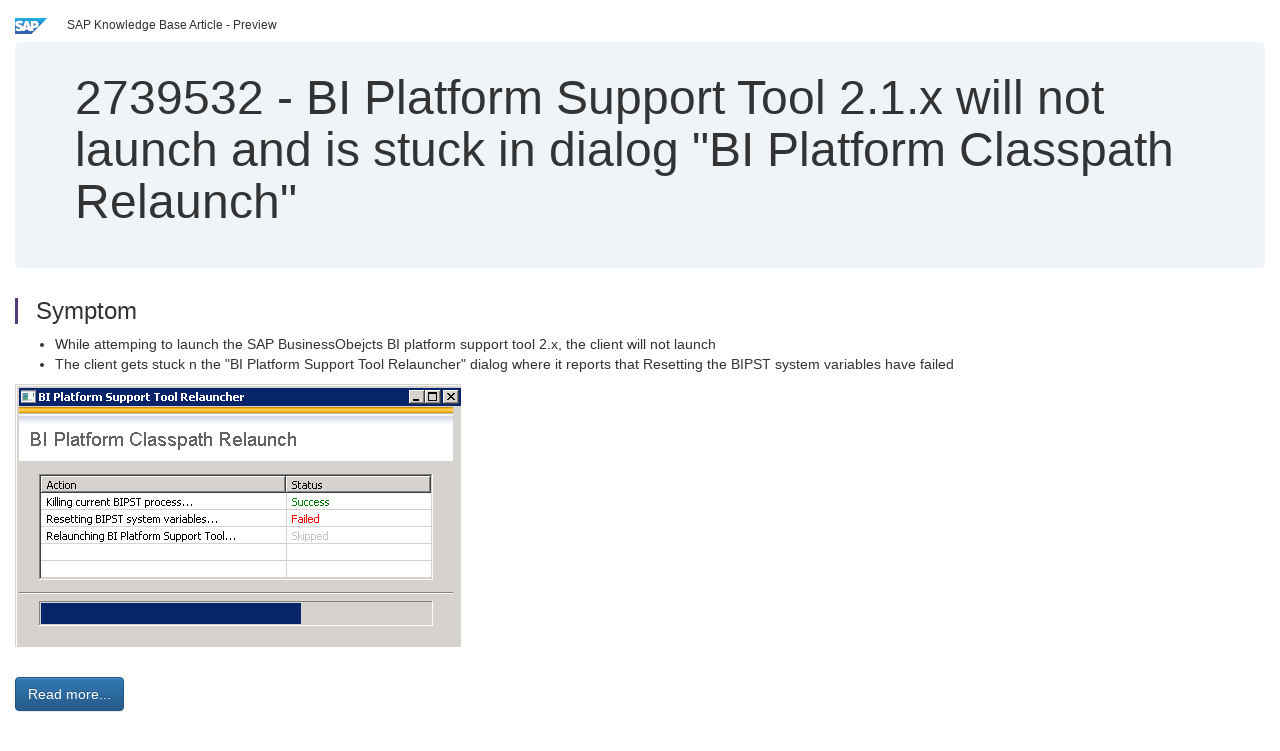

--- FILE ---
content_type: text/html; charset=utf-8
request_url: https://userapps.support.sap.com/sap/support/knowledge/en/2739532
body_size: 9363
content:
<?xml version="1.0" encoding="UTF-8" ?>
<!DOCTYPE html PUBLIC "-//W3C//DTD XHTML 1.0 Transitional//EN" "http://www.w3.org/TR/xhtml1/DTD/xhtml1-transitional.dtd">


<html xmlns="http://www.w3.org/1999/xhtml" lang="en">

<head>
    <title>2739532 - BI Platform Support Tool 2.1.x will not launch and is stuck in dialog "BI Platform Classpath Relaunch" | SAP Knowledge Base Article</title>

    <link rel="canonical" href="https://userapps.support.sap.com/sap/support/knowledge/en/2739532" />
    <link rel="shortcut icon" href="/sap(====)/support/notes/service/favicon.ico" type="image/x-icon" />
    <link rel="stylesheet" href="/sap(====)/support/notes/service/main.css" />

    <meta http-equiv="X-UA-Compatible" content="IE=edge" />
    <meta name="viewport" content="width=device-width, initial-scale=1.0" />
    <meta name="keywords" content="BIPST, stuck, failed, starting, software, development, kit, failure, hang, BI, Support, Tool, supportability, landscape, analysis, report , KBA , BI-BIP-ST , Support Tool , Problem" />
    <meta name="component" content=",BI-BIP-ST" />
    <meta name="other_component" content="" />
    <meta name="description" content="While attemping to launch the SAP BusinessObejcts BI platform support tool 2.x, the client will not launch The client gets stuck n the &quot;BI Platform Support Tool Relauncher&quot; dialog where it reports that Resetting the BIPST system variables have failed" />
    <meta name="robots" content="index, nofollow, noodp, noydir, noarchive" />
    <meta name="google" content="notranslate" />
    <meta name="updated_timestamp" content="2019-04-09 13:24:35"/>
    <meta name="sm_tech_ids" content="73555000100800000183,73555000100900001326"/>
    <meta http-equiv="cache-control" content="max-age=0" />
    <meta http-equiv="cache-control" content="no-cache" />
    <meta http-equiv="expires" content="0" />
    <meta http-equiv="expires" content="Tue, 01 Jan 1980 1:00:00 GMT" />
    <meta http-equiv="pragma" content="no-cache" />

    <style type="text/css">
      
.mono{font-family:Lucida Console, Monaco, Courier new, monospace !important}.text-left{text-align:left !important}.table-responsive
tr>td:last-child>p{word-wrap:break-word;word-break:break-all}.rating-xxs{font-size:1em;display:inline}.rating-disabled .rating-input,.rating-disabled .rating-stars{cursor:auto}
a.nolink:link{color:black;text-decoration:none}a.nolink:active{color:black;text-decoration:none}a.nolink:visited{color:black;text-decoration:none}a.nolink:hover{color:black;text-decoration:none}.subheader{margin-bottom:0px}.anchor-hidden{margin-top:0px;ma
rgin-bottom:0px}.logo{margin-right:20px}.go-to{margin-right:5px}.section{border-left:3px solid
#563d7c;padding-left:18px;margin-top:50px}.section:first-of-type{margin-top:0px}.toc-header{font-weight:bold;margin-top:25px;margin-bottom:5px}.jumbotron{padding-top:5px;padding-bottom:5px;background-color:#eff4f9}.jumbotron
p{font-size:inherit;font-weight:inherit;margin-top:0px;margin-bottom:0px}.jumbotron h1,.jumbotron .h1{font-size:32px}@media screen and (min-width: 768px){.jumbotron{padding-top:30px;padding-bottom:30px}.jumbotron h1,.jumbotron
.h1{font-size:48px}}nav[data-toggle=toc]{top:30px;}nav[data-toggle=toc] .nav>li>a{font-size:100%}nav[data-toggle=toc] .nav .nav>li>a{font-size:95%}footer{margin-top:50px;text-align:center}@media (max-width: 468px){#print{display:none
!important}#side-panel{display:none !important}}@media (max-width: 768px){#show-panel{display:none !important}#hide-panel{display:none
!important}#top-link-block.affix-top{position:absolute;bottom:-82px;left:10px}#top-link-block.affix{position:fixed;bottom:80px;left:10px}nav.affix[data-toggle='toc']{position:static}nav[data-toggle='toc'] .nav .nav{display:block}}@media (min-width:
768px){h1:first-child{margin-top:0}}input[type=number]::-webkit-outer-spin-button,input[type=number]::-webkit-inner-spin-button{-webkit-appearance:none;margin:0}input[type=number]{-moz-appearance:textfield}.footer-obsolete{font-size:12px;position:absolute
;bottom:0;width:100%;height:60px;line-height:60px;background-color:#f5f5f5}a.footer-link:link,a.footer-link:visited{color:#000;display:inline-block;text-decoration:none}a.footer-link:hover,a.footer-link:active{color:#000;display:inline-block;text-decorati
on:underline}.footer-distributed{font-size:12px;background-color:#e9e9e9;box-shadow:0 1px 1px 0 rgba(0, 0, 0,
0.12);box-sizing:border-box;width:100%;text-align:left;padding-bottom:30px;padding-top:5px;padding-left:20px;padding-right:20px;margin-top:30px}.footer-distributed .footer-left,.footer-distributed .footer-center,.footer-distributed
.footer-right{display:inline-block;vertical-align:top}.footer-distributed .footer-left{padding-top:10px;width:33%}.footer-distributed h3{font-size:16px;font-weight:bold}.footer-distributed .footer-links-container{margin:20px 0
12px;padding:0}.footer-distributed .footer-center{padding-top:10px;width:33%;text-align:center}.footer-distributed .footer-right{padding-top:10px;width:33%;text-align:right}img.follow{width:24px;height:24px;max-width:24px}.footer-distributed
.footer-icons{}.footer-distributed .footer-icons a{margin-right:7px}@media (max-width: 880px){.footer-distributed .footer-left,.footer-distributed .footer-center,.footer-distributed
.footer-right{display:block;width:100%;margin-bottom:40px;text-align:center}.footer-distributed .footer-center i{margin-left:0}}
    </style>

    <script type="text/javascript" src="/sap(====)/support/notes/service/main.js"></script>

    <script type="text/javascript" >
    $(document).ready(function() {
    $( "img" ).not(".follow").not(".logo").addClass( "img-responsive" );
    });
    </script>

    
<script type="text/javascript" src="https://cdn.schemaapp.com/javascript/highlight.js"></script>
<script type="text/javascript" src="https://cdn.schemaapp.com/javascript/schemaFunctions.min.js"></script>
<script type="text/javascript" >schemaLoad("Acronym/Supportsap", "325UM-NQRHZ-P7T97-M5SY8");</script>

</head>

<body data-spy="scroll" data-target="#toc">
    <div class="container-fluid">
      <h2 data-toc-text="Title" id="Title" class="anchor-hidden"></h2>
      <div class="row">
        <div class="col-sm-6">
          <p class="subheader small text-left"><img class="logo" alt="SAP Logo" src="/sap(====)/support/notes/service/sap_logo.png" />SAP Knowledge Base Article - Preview</p>
        </div>
      </div>
      <div class="jumbotron">
        <h1><span>2739532</span> <span>-</span> BI&#x20;Platform&#x20;Support&#x20;Tool&#x20;2.1.x&#x20;will&#x20;not&#x20;launch&#x20;and&#x20;is&#x20;stuck&#x20;in&#x20;dialog&#x20;&#x22;BI&#x20;Platform&#x20;Classpath&#x20;Relaunch&#x22;</h1>
      </div>
      <div id="content">
         <h2 data-toc-text="Description" class="anchor-hidden" id="Description"></h2>
         <h3 class="section" id="Symptom">Symptom</h3>
         <div style="font-size: 100.01%;">
         <p>
            
<ul>
<li>While attemping to launch the SAP BusinessObejcts BI platform support tool 2.x, the client will not launch</li>
<li>The client gets stuck n the&#160;"BI Platform Support Tool Relauncher" dialog where it reports that Resetting the BIPST system variables have failed</li>
</ul>
<p><img alt="relaunch.png"  src="[data-uri]" title="relaunch.png" /></p>

            </p>
         <br/>
           <a rel="nofollow" class="btn btn-primary" href="/sap/support/knowledge/mimes/call.htm?number=2739532" role="button" target="blank" title="BI Platform Support Tool 2.1.x will not launch and is stuck in dialog "BI Platform Classpath Relaunch"">
              Read more...
           </a>
        <br/>
      </div>

<h3 class="section" id="Environment">Environment</h3>
<div style="font-size: 100.01%;">
   
<p>SAP BusinessObjects Business Intelligence platform support tool 2.1 Patch 4 and lower</p>

</div>


<h3 class="section" id="Product">Product</h3>
<div style="font-size: 100.01%;">
  SAP&#x20;BusinessObjects&#x20;BI&#x20;support&#x20;tool&#x20;2.1
</div>


<h3 class="section" id="Keywords">Keywords</h3>
<div style="font-size: 100.01%;">
   <p> 
BIPST, stuck, failed, starting, software, development, kit, failure, hang, BI, Support, Tool, supportability, landscape, analysis, report , KBA , BI-BIP-ST , Support Tool , Problem </p>
</div>

          <h3 class="section" id="About">About this page</h3>
          This is a preview of a SAP Knowledge Base Article. Click <a rel="nofollow" href="/sap/support/knowledge/mimes/call.htm?number=2739532" title="BI&#x20;Platform&#x20;Support&#x20;Tool&#x20;2.1.x&#x20;will&#x20;not&#x20;launch&#x20;and&#x20;is&#x20;stuck&#x20;in&#x20;dialog&#x20;&#x22;BI&#x20;Platform&#x20;Classpath&#x20;Relaunch&#x22;">more</a> to access the full version on SAP&#x20;for&#x20;Me (Login
required).
          <h3 class="section" id="Search_Additional">Search for additional results</h3>
          <p>Visit SAP Support Portal&#39;s <a href="https://support.sap.com/kb-incidents/notes.html">SAP Notes and KBA Search</a>.</p>
  </div>
</div>

<div id="footer" class="footer-distributed">
  <div class="footer-left">
    <h3>Legal</h3>
    <p class="footer-links">
      <a class="footer-link" href="http://www.sap.com/corporate-en/about/legal/privacy.html">Privacy</a> |
      <a class="footer-link" href="https://support.sap.com/support-programs-services/about/terms-of-use.html">Terms&#x20;of&#x20;use</a> |
      <a class="footer-link" href="http://www.sap.com/corporate-en/about/legal/impressum.html">Legal&#x20;Disclosure</a> |
      <a class="footer-link" href="http://www.sap.com/corporate-en/about/legal/copyright/index.html">Copyright</a> |
      <a class="footer-link" href="http://www.sap.com/corporate-en/about/legal/copyright/index.html#trademark">Trademark</a>
    </p>
  </div>
  <div class="footer-center">
    <h3>Follow</h3>
    <div class="footer-icons">
      <a href="https://www.facebook.com/SAPDigitalBusinessServices" target="_blank"><img class="follow" alt="Facebook" src="/sap(====)/support/notes/service/facebook.svg"/></a>
      <a href="https://twitter.com/SAPSupportHelp" target="_blank"><img class="follow" alt="Twitter" src="/sap(====)/support/notes/service/twitter.svg"/></a>
      <a href="https://www.youtube.com/user/SAPSupportInfo" target="_blank"><img class="follow" alt="YouTube" src="/sap(====)/support/notes/service/youtube.svg"/></a>
      <a href="https://www.linkedin.com/groups/138840" target="_blank"><img class="follow" alt="LinkedIn" src="/sap(====)/support/notes/service/linkedin.svg"/></a>
      <a href="https://www.instagram.com/sap/" target="_blank"><img class="follow" alt="Instagram" src="/sap(====)/support/notes/service/instagram2.svg"/></a>
    </div>
  </div>
</div>

</body>

</html>
<script type="text/javascript" language="JavaScript" id="SEC_SESSTOKEN" value="X-9jIk-gQZ0WRsaVoQJe5g=="   src="/sap/public/bc/ur/sap_secu.js"></script>